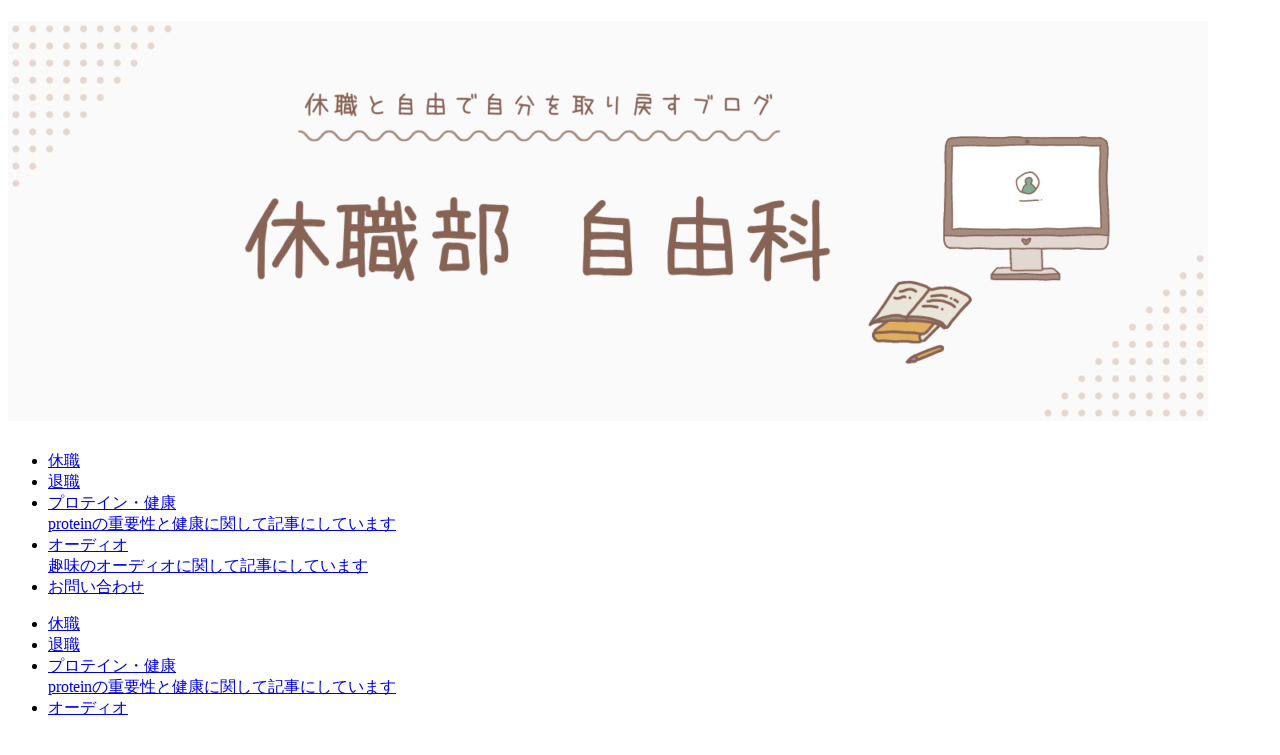

--- FILE ---
content_type: text/html; charset=utf-8
request_url: https://www.google.com/recaptcha/api2/aframe
body_size: 268
content:
<!DOCTYPE HTML><html><head><meta http-equiv="content-type" content="text/html; charset=UTF-8"></head><body><script nonce="q6On7gHXUk7mUfWf6LxgOg">/** Anti-fraud and anti-abuse applications only. See google.com/recaptcha */ try{var clients={'sodar':'https://pagead2.googlesyndication.com/pagead/sodar?'};window.addEventListener("message",function(a){try{if(a.source===window.parent){var b=JSON.parse(a.data);var c=clients[b['id']];if(c){var d=document.createElement('img');d.src=c+b['params']+'&rc='+(localStorage.getItem("rc::a")?sessionStorage.getItem("rc::b"):"");window.document.body.appendChild(d);sessionStorage.setItem("rc::e",parseInt(sessionStorage.getItem("rc::e")||0)+1);localStorage.setItem("rc::h",'1768915425633');}}}catch(b){}});window.parent.postMessage("_grecaptcha_ready", "*");}catch(b){}</script></body></html>

--- FILE ---
content_type: text/css; charset=utf-8
request_url: https://kyuushokubu-jiyuuka.com/wp-content/cache/autoptimize/autoptimize_single_8aeaa129c1f80e6e5dbaa329351d1482.php?ver=4.9.2&fver=20251226063402
body_size: 157
content:
<br />
<b>Warning</b>:  file_get_contents(/home/xs113087/kyuushokubu-jiyuuka.com/public_html/wp-content/cache/autoptimize/autoptimize_single_8aeaa129c1f80e6e5dbaa329351d1482.php.none): Failed to open stream: No such file or directory in <b>/home/xs113087/kyuushokubu-jiyuuka.com/public_html/wp-content/cache/autoptimize/autoptimize_single_8aeaa129c1f80e6e5dbaa329351d1482.php</b> on line <b>41</b><br />
<br />
<b>Warning</b>:  filemtime(): stat failed for /home/xs113087/kyuushokubu-jiyuuka.com/public_html/wp-content/cache/autoptimize/autoptimize_single_8aeaa129c1f80e6e5dbaa329351d1482.php.none in <b>/home/xs113087/kyuushokubu-jiyuuka.com/public_html/wp-content/cache/autoptimize/autoptimize_single_8aeaa129c1f80e6e5dbaa329351d1482.php</b> on line <b>48</b><br />


--- FILE ---
content_type: text/css; charset=utf-8
request_url: https://kyuushokubu-jiyuuka.com/wp-content/cache/autoptimize/autoptimize_single_64ac31699f5326cb3c76122498b76f66.php?ver=6.1.4&fver=20251130094651
body_size: 158
content:
<br />
<b>Warning</b>:  file_get_contents(/home/xs113087/kyuushokubu-jiyuuka.com/public_html/wp-content/cache/autoptimize/autoptimize_single_64ac31699f5326cb3c76122498b76f66.php.none): Failed to open stream: No such file or directory in <b>/home/xs113087/kyuushokubu-jiyuuka.com/public_html/wp-content/cache/autoptimize/autoptimize_single_64ac31699f5326cb3c76122498b76f66.php</b> on line <b>41</b><br />
<br />
<b>Warning</b>:  filemtime(): stat failed for /home/xs113087/kyuushokubu-jiyuuka.com/public_html/wp-content/cache/autoptimize/autoptimize_single_64ac31699f5326cb3c76122498b76f66.php.none in <b>/home/xs113087/kyuushokubu-jiyuuka.com/public_html/wp-content/cache/autoptimize/autoptimize_single_64ac31699f5326cb3c76122498b76f66.php</b> on line <b>48</b><br />


--- FILE ---
content_type: text/css; charset=utf-8
request_url: https://kyuushokubu-jiyuuka.com/wp-content/cache/autoptimize/autoptimize_single_69b21c601c2f44c4953e3fa7f7831f6f.php?ver=6.9&fver=20260114123618
body_size: 158
content:
<br />
<b>Warning</b>:  file_get_contents(/home/xs113087/kyuushokubu-jiyuuka.com/public_html/wp-content/cache/autoptimize/autoptimize_single_69b21c601c2f44c4953e3fa7f7831f6f.php.none): Failed to open stream: No such file or directory in <b>/home/xs113087/kyuushokubu-jiyuuka.com/public_html/wp-content/cache/autoptimize/autoptimize_single_69b21c601c2f44c4953e3fa7f7831f6f.php</b> on line <b>41</b><br />
<br />
<b>Warning</b>:  filemtime(): stat failed for /home/xs113087/kyuushokubu-jiyuuka.com/public_html/wp-content/cache/autoptimize/autoptimize_single_69b21c601c2f44c4953e3fa7f7831f6f.php.none in <b>/home/xs113087/kyuushokubu-jiyuuka.com/public_html/wp-content/cache/autoptimize/autoptimize_single_69b21c601c2f44c4953e3fa7f7831f6f.php</b> on line <b>48</b><br />


--- FILE ---
content_type: text/css; charset=utf-8
request_url: https://kyuushokubu-jiyuuka.com/wp-content/cache/autoptimize/autoptimize_single_dc09ef626e859e97176bcf6586c9576b.php?ver=6.9&fver=20260114123618
body_size: 157
content:
<br />
<b>Warning</b>:  file_get_contents(/home/xs113087/kyuushokubu-jiyuuka.com/public_html/wp-content/cache/autoptimize/autoptimize_single_dc09ef626e859e97176bcf6586c9576b.php.none): Failed to open stream: No such file or directory in <b>/home/xs113087/kyuushokubu-jiyuuka.com/public_html/wp-content/cache/autoptimize/autoptimize_single_dc09ef626e859e97176bcf6586c9576b.php</b> on line <b>41</b><br />
<br />
<b>Warning</b>:  filemtime(): stat failed for /home/xs113087/kyuushokubu-jiyuuka.com/public_html/wp-content/cache/autoptimize/autoptimize_single_dc09ef626e859e97176bcf6586c9576b.php.none in <b>/home/xs113087/kyuushokubu-jiyuuka.com/public_html/wp-content/cache/autoptimize/autoptimize_single_dc09ef626e859e97176bcf6586c9576b.php</b> on line <b>48</b><br />


--- FILE ---
content_type: text/css; charset=utf-8
request_url: https://kyuushokubu-jiyuuka.com/wp-content/cache/autoptimize/autoptimize_single_4e95085c164c570b391ba0dff4fbb8b1.php?v=2.7.0.2&ver=6.9&fver=20260114123618
body_size: 157
content:
<br />
<b>Warning</b>:  file_get_contents(/home/xs113087/kyuushokubu-jiyuuka.com/public_html/wp-content/cache/autoptimize/autoptimize_single_4e95085c164c570b391ba0dff4fbb8b1.php.none): Failed to open stream: No such file or directory in <b>/home/xs113087/kyuushokubu-jiyuuka.com/public_html/wp-content/cache/autoptimize/autoptimize_single_4e95085c164c570b391ba0dff4fbb8b1.php</b> on line <b>41</b><br />
<br />
<b>Warning</b>:  filemtime(): stat failed for /home/xs113087/kyuushokubu-jiyuuka.com/public_html/wp-content/cache/autoptimize/autoptimize_single_4e95085c164c570b391ba0dff4fbb8b1.php.none in <b>/home/xs113087/kyuushokubu-jiyuuka.com/public_html/wp-content/cache/autoptimize/autoptimize_single_4e95085c164c570b391ba0dff4fbb8b1.php</b> on line <b>48</b><br />


--- FILE ---
content_type: text/css; charset=utf-8
request_url: https://kyuushokubu-jiyuuka.com/wp-content/cache/autoptimize/autoptimize_single_12969bbf3e08258d621ab7bf5137f82c.php?ver=6.9&fver=20260114123618
body_size: 158
content:
<br />
<b>Warning</b>:  file_get_contents(/home/xs113087/kyuushokubu-jiyuuka.com/public_html/wp-content/cache/autoptimize/autoptimize_single_12969bbf3e08258d621ab7bf5137f82c.php.none): Failed to open stream: No such file or directory in <b>/home/xs113087/kyuushokubu-jiyuuka.com/public_html/wp-content/cache/autoptimize/autoptimize_single_12969bbf3e08258d621ab7bf5137f82c.php</b> on line <b>41</b><br />
<br />
<b>Warning</b>:  filemtime(): stat failed for /home/xs113087/kyuushokubu-jiyuuka.com/public_html/wp-content/cache/autoptimize/autoptimize_single_12969bbf3e08258d621ab7bf5137f82c.php.none in <b>/home/xs113087/kyuushokubu-jiyuuka.com/public_html/wp-content/cache/autoptimize/autoptimize_single_12969bbf3e08258d621ab7bf5137f82c.php</b> on line <b>48</b><br />


--- FILE ---
content_type: text/css; charset=utf-8
request_url: https://kyuushokubu-jiyuuka.com/wp-content/cache/autoptimize/autoptimize_single_01877832bb6213a26607c3ddbf149dcb.php?ver=6.9&fver=20230525091137
body_size: 158
content:
<br />
<b>Warning</b>:  file_get_contents(/home/xs113087/kyuushokubu-jiyuuka.com/public_html/wp-content/cache/autoptimize/autoptimize_single_01877832bb6213a26607c3ddbf149dcb.php.none): Failed to open stream: No such file or directory in <b>/home/xs113087/kyuushokubu-jiyuuka.com/public_html/wp-content/cache/autoptimize/autoptimize_single_01877832bb6213a26607c3ddbf149dcb.php</b> on line <b>41</b><br />
<br />
<b>Warning</b>:  filemtime(): stat failed for /home/xs113087/kyuushokubu-jiyuuka.com/public_html/wp-content/cache/autoptimize/autoptimize_single_01877832bb6213a26607c3ddbf149dcb.php.none in <b>/home/xs113087/kyuushokubu-jiyuuka.com/public_html/wp-content/cache/autoptimize/autoptimize_single_01877832bb6213a26607c3ddbf149dcb.php</b> on line <b>48</b><br />


--- FILE ---
content_type: text/css; charset=utf-8
request_url: https://kyuushokubu-jiyuuka.com/wp-content/cache/autoptimize/autoptimize_single_2b2fda91c78f360dd5306193ed18d474.php?ver=1.18.1&fver=20251226063408
body_size: 158
content:
<br />
<b>Warning</b>:  file_get_contents(/home/xs113087/kyuushokubu-jiyuuka.com/public_html/wp-content/cache/autoptimize/autoptimize_single_2b2fda91c78f360dd5306193ed18d474.php.none): Failed to open stream: No such file or directory in <b>/home/xs113087/kyuushokubu-jiyuuka.com/public_html/wp-content/cache/autoptimize/autoptimize_single_2b2fda91c78f360dd5306193ed18d474.php</b> on line <b>41</b><br />
<br />
<b>Warning</b>:  filemtime(): stat failed for /home/xs113087/kyuushokubu-jiyuuka.com/public_html/wp-content/cache/autoptimize/autoptimize_single_2b2fda91c78f360dd5306193ed18d474.php.none in <b>/home/xs113087/kyuushokubu-jiyuuka.com/public_html/wp-content/cache/autoptimize/autoptimize_single_2b2fda91c78f360dd5306193ed18d474.php</b> on line <b>48</b><br />


--- FILE ---
content_type: text/javascript; charset=utf-8
request_url: https://kyuushokubu-jiyuuka.com/wp-content/cache/autoptimize/autoptimize_single_2d8755e8345e5a5ca310d38f03b5d9c4.php?ver=6.9&fver=20260114123618
body_size: 155
content:
<br />
<b>Warning</b>:  file_get_contents(/home/xs113087/kyuushokubu-jiyuuka.com/public_html/wp-content/cache/autoptimize/autoptimize_single_2d8755e8345e5a5ca310d38f03b5d9c4.php.none): Failed to open stream: No such file or directory in <b>/home/xs113087/kyuushokubu-jiyuuka.com/public_html/wp-content/cache/autoptimize/autoptimize_single_2d8755e8345e5a5ca310d38f03b5d9c4.php</b> on line <b>41</b><br />
<br />
<b>Warning</b>:  filemtime(): stat failed for /home/xs113087/kyuushokubu-jiyuuka.com/public_html/wp-content/cache/autoptimize/autoptimize_single_2d8755e8345e5a5ca310d38f03b5d9c4.php.none in <b>/home/xs113087/kyuushokubu-jiyuuka.com/public_html/wp-content/cache/autoptimize/autoptimize_single_2d8755e8345e5a5ca310d38f03b5d9c4.php</b> on line <b>48</b><br />


--- FILE ---
content_type: application/javascript; charset=utf-8;
request_url: https://dalc.valuecommerce.com/app3?p=889459070&_s=https%3A%2F%2Fkyuushokubu-jiyuuka.com%2Fpage%2F2%2F&vf=iVBORw0KGgoAAAANSUhEUgAAAAMAAAADCAYAAABWKLW%2FAAAAMElEQVQYV2NkFGP4nxHZyFA2sZ2BcYkY8%2F9XRS8ZaphEGRhzubr%2Bz3v2i2G%2BQA0DAAUBDicuNO66AAAAAElFTkSuQmCC
body_size: 910
content:
vc_linkswitch_callback({"t":"696f81e0","r":"aW-B4AAGdgYDjojsCooD7AqKCJSm9g","ub":"aW%2BB3wAIpBYDjojsCooBbQqKC%2FCEqg%3D%3D","vcid":"kHQFgEfv6rzDtccUZV3lAdaTHSt1etz19wXgyB0zRimI_4msDkCNKg","vcpub":"0.423430","paypaystep.yahoo.co.jp":{"a":"2826703","m":"2201292","g":"ec2177fb8e"},"af-mark.jp":{"a":"2491929","m":"2784542","g":"585a41af8e"},"rikunabi-next.yahoo.co.jp":{"a":"2491929","m":"2784542","g":"585a41af8e"},"mini-shopping.yahoo.co.jp":{"a":"2826703","m":"2201292","g":"ec2177fb8e"},"shopping.geocities.jp":{"a":"2826703","m":"2201292","g":"ec2177fb8e"},"l":4,"shopping.yahoo.co.jp":{"a":"2826703","m":"2201292","g":"ec2177fb8e"},"next.rikunabi.com":{"a":"2491929","m":"2784542","g":"585a41af8e"},"p":889459070,"paypaymall.yahoo.co.jp":{"a":"2826703","m":"2201292","g":"ec2177fb8e"},"s":3552119,"approach.yahoo.co.jp":{"a":"2826703","m":"2201292","g":"ec2177fb8e"}})